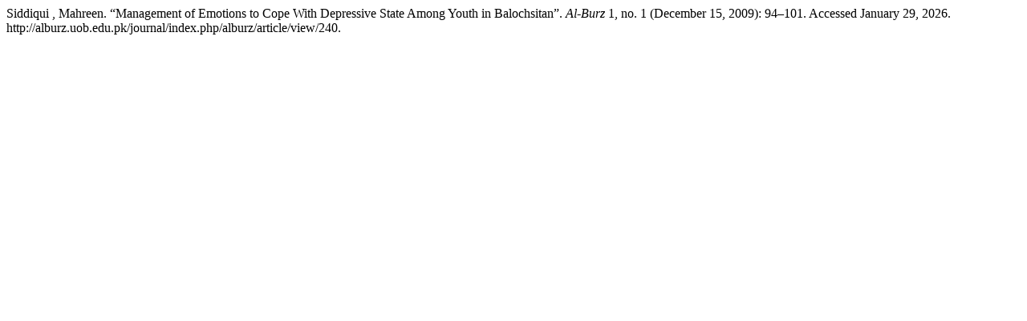

--- FILE ---
content_type: text/html; charset=UTF-8
request_url: http://alburz.uob.edu.pk/journal/index.php/alburz/citationstylelanguage/get/turabian-fullnote-bibliography?submissionId=240&publicationId=247
body_size: 321
content:
<div class="csl-bib-body">
  <div class="csl-entry">Siddiqui , Mahreen. “Management of Emotions to Cope With Depressive State Among Youth in Balochsitan”. <i>Al-Burz</i> 1, no. 1 (December 15, 2009): 94–101. Accessed January 29, 2026. http://alburz.uob.edu.pk/journal/index.php/alburz/article/view/240.</div>
</div>